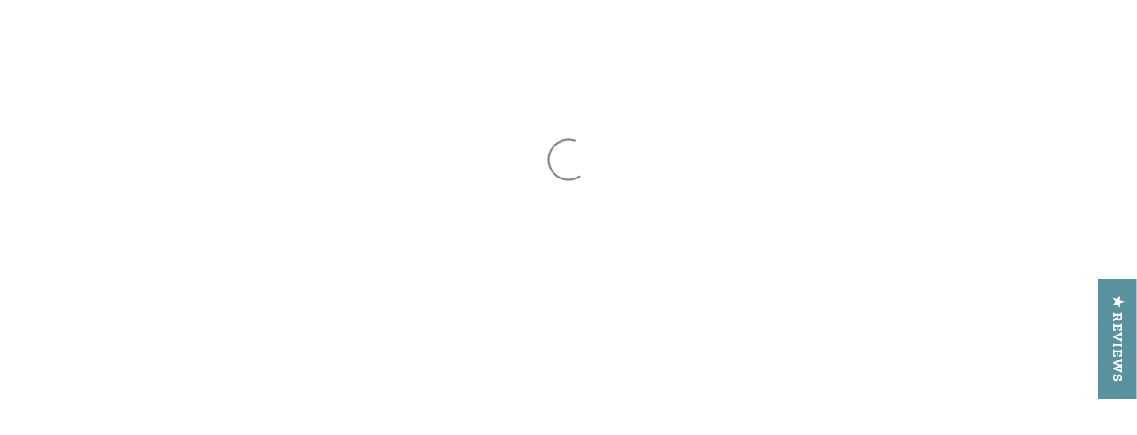

--- FILE ---
content_type: text/css
request_url: https://www.squiltmusic.com/cdn/shop/t/18/assets/custom.scss.css?v=56385662247559369831567778265
body_size: 5327
content:
.visibly-hidden{position:absolute!important;clip:rect(1px 1px 1px 1px);clip:rect(1px,1px,1px,1px);padding:0!important;border:0!important;height:1px!important;width:1px!important;overflow:hidden}h4{font-family:rockwell,sans-serif;font-size:22px;font-weight:400;font-style:normal;font-stretch:normal;line-height:1.36;letter-spacing:3.1px}button{font-family:droid-sans,sans-serif;font-size:18px;font-weight:700;font-style:normal;font-stretch:normal;line-height:1.17;letter-spacing:1px;text-align:center;color:#fff}body{font-family:droid-sans,sans-serif;font-size:18px;font-weight:400;font-style:normal;font-stretch:normal;letter-spacing:1px;color:#4d4d4d}h2,.h2{font-family:rockwell,sans-serif;font-size:35px;font-weight:700;font-style:normal;font-stretch:normal;line-height:1.17;letter-spacing:5px;color:#4d4d4d}@media only screen and (max-width: 479px){h2,.h2{letter-spacing:1px}}h1{font-family:rockwell,sans-serif;font-size:35px;font-weight:700;font-style:normal;font-stretch:normal;line-height:normal;letter-spacing:5px;text-align:center;color:#4d4d4d}.Store-Style{font-family:rockwell,sans-serif;font-size:22px;font-weight:400;font-style:normal;font-stretch:normal;line-height:normal;letter-spacing:2px;text-align:center;color:#4d4d4d}h3{font-family:rockwell,sans-serif;font-size:26px;font-weight:700;font-style:normal;font-stretch:normal;line-height:1.08;letter-spacing:2px;color:#4d4d4d}.site-header,.main-content{max-width:1335px;margin:0 auto;padding:0 20px}.page-width{max-width:1295px}.site-header{margin-bottom:50px}@media only screen and (max-width: 479px){.site-header{padding:0}}a.btn,a.btn:visited{margin:0 auto;text-align:center;max-width:266px;padding:12px 18px;text-transform:none;font-family:droid-sans,sans-serif;font-size:18px;font-weight:600;line-height:1.17;letter-spacing:1px;background-color:#87b4bf;border:2px solid #87b4bf}a.btn:not([disabled]):hover,a.btn:not([disabled]):active{background-color:transparent;color:#87b4bf}ul.site-nav li a,ul.site-nav li a:visited{font-size:22px;letter-spacing:2px;font-family:rockwell,sans-serif;padding:5px 10px;margin:0 20px;color:#4d4d4d}ul.site-nav li a:hover,ul.site-nav li a:active{color:#87b4bf;text-decoration:none;border:none}@media only screen and (max-width: 769px){header .smalls--hide{display:none!important}}@media only screen and (min-width: 770px){header .med-up--one-half{width:50%!important}header .med-up--hide{display:none!important}header .med-up--one-quarter{width:25%!important}header .med-up--push-one-third{left:33.33333%}header .med-up--one-third{width:33%}}.announcement-bar__message{font-family:rockwell,sans-serif;font-size:18px;letter-spacing:1px;font-weight:400}.site-nav{margin-top:15px}.site-nav__childlist{border:1px solid #87b4bf}.site-nav__childlist-grid{height:100%;max-height:492px;width:853px;-webkit-flex-direction:column;-ms-flex-direction:column;flex-direction:column;-webkit-flex-wrap:wrap;-ms-flex-wrap:wrap;flex-wrap:wrap;-webkit-justify-content:space-around;justify-content:space-around;-webkit-align-items:flex-start;align-items:flex-start;-webkit-justify-content:flex-start;justify-content:flex-start}.site-nav__childlist-item{-webkit-flex-basis:auto;flex-basis:auto}.site-nav--centered{padding-bottom:0}.site-nav__link{white-space:unset}.site-nav__link:focus .site-nav__label,.site-nav__link:not([disabled]):hover .site-nav__label{border:none}.site-nav__dropdown .site-nav__childlist-item{flex:1 0 25%;margin:5px 20px 5px 5px;width:25%}ul.site-nav li .site-nav__dropdown li a,ul.site-nav li .site-nav__dropdown li a:visited{margin:0;padding:0}.site-nav__label{text-transform:none;font-size:17px;font-weight:700;letter-spacing:2px;text-align:center;color:#000}.site-nav__link--active .site-nav__label{border-width:2px;padding:0 3px 0 4px}.site-nav__child-link{margin-bottom:15px!important}.site-nav__child-link .site-nav__label{font-family:droid-sans,sans-serif;font-size:15px;font-weight:400;line-height:1.53;letter-spacing:.8px;color:#4d4d4d}.site-nav__child-link:hover .site-nav__label{font-weight:700}.site-nav__child-link--parent .site-nav__label{font-family:rockwell,sans-serif;font-size:16px;font-weight:400;letter-spacing:1.8px;color:#59919f;text-transform:uppercase;line-height:1}.site-nav__dropdown .site-nav__link{padding:0 15px}.site-nav--active-dropdown button .site-nav__label{color:#87b4bf!important;border:none}.site-nav__link--main .site-nav__label{font-family:rockwell,sans-serif;font-weight:400;font-size:22px;letter-spacing:2px}.site-nav__link--main:hover .site-nav__label{color:#87b4bf!important;border:none}.membership-link{margin-right:15px;font-family:rockwell,sans-serif}.membership-navigation .site-nav__link--main .site-nav__label{color:#a8ad5b}.membership-navigation .site-nav__dropdown{border:1px solid #87b4bf;padding:30px 35px;width:230px}.site-header__icons-wrapper i{font-size:25px}.site-header__icons-wrapper a{color:#a8ad5b}.site-header__icons-wrapper a:hover{color:#87b4bf}@media only screen and (max-width: 479px){.site-header__icons{padding-right:0;padding-left:20px!important}}.site-header__cart-count{font-size:12px;height:15px;width:15px;top:-8px;right:-1px;background:#e87c5a;font-family:rockwell,sans-serif;font-weight:700}@media only screen and (max-width: 479px){.site-header__cart-count{top:-7px}}.site-header__search{position:relative;padding:10px 11px;cursor:pointer}.site-header__search .search-header__submit{position:relative}.site-header__search input{visibility:hidden;position:absolute;width:250px;max-width:250px;right:0;top:115%;border:2px solid #87b4bf;font-weight:700;font-size:18px;font-family:droid-sans,sans-serif;letter-spacing:1px}.site-header__search .btn--link{color:#a8ad5b}.site-header__search:hover .btn--link{color:#87b4bf}.site-header__search ::-webkit-input-placeholder{font-weight:700;font-size:18px;font-family:droid-sans,sans-serif;letter-spacing:1px;opacity:1}.site-header__search ::-moz-placeholder{font-weight:700;font-size:18px;font-family:droid-sans,sans-serif;letter-spacing:1px;opacity:1}.site-header__search :-ms-input-placeholder{font-weight:700;font-size:18px;font-family:droid-sans,sans-serif;letter-spacing:1px;opacity:1}.site-header__search :-moz-placeholder{font-weight:700;font-size:18px;font-family:droid-sans,sans-serif;letter-spacing:1px;opacity:1}.search-bar__submit,.search-header__submit{padding:0}.site-header__search-toggle{color:#a8ad5b}.mobile-nav__item button{font-weight:400}.mobile-nav__link,.mobile-nav__label{color:#4d4d4d;font-weight:700;font-family:rockwell,sans-serif}.mobile-nav__dropdown .mobile-nav__link,.mobile-nav__dropdown .mobile-nav__label{color:#59919f}.mobile-nav__dropdown .mobile-nav__dropdown .mobile-nav__link,.mobile-nav__dropdown .mobile-nav__dropdown .mobile-nav__label{color:#4d4d4d;font-family:droid-sans,sans-serif}.site-header__icon{padding-top:3px}.site-header__logo{margin-top:35px}@media only screen and (max-width: 749px){.slideshow__title,.slideshow__subtitle{display:block}}@media only screen and (max-width: 479px){.slideshow__title{font-size:28px}}.slideshow__text-wrap--mobile .slideshow__arrow{display:none}@media only screen and (max-width: 479px){.slideshow__btn-wrapper{margin-top:30px}}@media only screen and (max-width: 479px){.slideshow__arrows .slick-dots li{margin:0 20px!important}}@media only screen and (max-width: 749px){.slideshow__subtitle--mobile,.slideshow__title--mobile{display:none}}.slideshow__text-wrap--mobile{margin-top:-55px;margin-bottom:65px}.slideshow__slide,.slideshow__text-wrap{position:static}h2.slideshow__title{font-size:35px;font-weight:700;letter-spacing:5px;text-shadow:none;text-transform:uppercase;text-align:center;color:#4d4d4d}.slideshow__btn{width:100%;display:block}.slideshow__btn.slideshow__btn--mobile{display:none}.slideshow__arrows,.slideshow__controls:hover,.slideshow__arrows:hover{background-color:transparent;transition:unset}.slideshow__arrows button{display:none}@media only screen and (max-width: 479px){.slideshow__arrows button{display:block}}.slideshow__arrows .slick-dots{display:flex;justify-content:space-between}@media only screen and (max-width: 768px){.slideshow__arrows .slick-dots{display:block}}.slideshow__arrows .slick-dots li{width:15px;display:inline-block;height:15px;margin:0 7px}.slideshow__arrows .slick-dots li a{width:15px;height:15px;border:3px solid #59919f;border-radius:50%}.slideshow__arrows .slick-dots li.slick-active a{background-color:#59919f}.slideshow--small{height:376px}.slick-active-mobile{background-color:#59919f;-webkit-border-radius:50%;border-radius:50%}#shopify-section-1543868164049{padding-bottom:70px;border-bottom:3px solid rgba(138,142,71,.3)}#shopify-section-1543865824233,#shopify-section-1550698550817{border:none}#shopify-section-1543865824233 .custom-content,#shopify-section-1550698550817 .custom-content{border-bottom:none;padding-bottom:0;width:66%;margin:auto}@media only screen and (max-width: 768px){#shopify-section-1543865824233 .custom-content,#shopify-section-1550698550817 .custom-content{width:100%}}@media only screen and (max-width: 479px){#shopify-section-1543865824233 .section-header,#shopify-section-1550698550817 .section-header{margin-bottom:70px}}#shopify-section-1543865824233 .page-width,#shopify-section-1550698550817 .page-width{background-color:#f0f6f7;padding:75px 35px}#shopify-section-1543865824233 h4.h2,#shopify-section-1550698550817 h4.h2{font-size:35px;font-weight:700;line-height:1.17;letter-spacing:5px;text-align:center;color:#59919f}@media only screen and (max-width: 479px){#shopify-section-1543865824233 h4.h2,#shopify-section-1550698550817 h4.h2{font-size:28px}}#shopify-section-1543865824233 .custom__item-inner,#shopify-section-1550698550817 .custom__item-inner{max-width:373px;margin:0 auto}#shopify-section-1543865824233 img,#shopify-section-1550698550817 img{height:50px;margin:0 auto 55px;display:block}#shopify-section-1543865824233 h2,#shopify-section-1550698550817 h2{font-family:rockwell,sans-serif;font-size:22px;font-weight:400;letter-spacing:3.1px;text-align:center;color:#4d4d4d}#shopify-section-1543865824233 p,#shopify-section-1550698550817 p{text-align:center;max-width:280px;margin-left:auto;margin-right:auto}#shopify-section-1552315400627{border-bottom:3px solid rgba(138,142,71,.3)}#shopify-section-1550698550817 img{max-width:66%;margin:0 auto 55px;display:block;height:unset;position:relative;top:unset;width:auto}#shopify-section-1550698550817 .grid__item:first-of-type img{margin-bottom:70px}@media only screen and (max-width: 479px){.custom__item--1543865981094{padding-left:0}}@media only screen and (max-width: 479px){.custom__item--1543865905792{margin-top:70px;padding-left:0}}#shopify-section-1543868062648{border-bottom:3px solid rgba(138,142,71,.3);padding-bottom:70px;margin-bottom:35px}#shopify-section-1543868062648 .custom__item-inner--text h4{font-family:rockwell,sans-serif;font-size:35px;font-weight:700;font-style:normal;font-stretch:normal;line-height:1.17;letter-spacing:5px;color:#87b4bf}#shopify-section-1543868062648 .custom__item-inner--text h4 span{color:#59919f}@media only screen and (max-width: 479px){#shopify-section-1543868062648 .page-width{padding-left:0;padding-right:0}}#shopify-section-1543868062648 .custom-content{border-bottom:none}@media only screen and (max-width: 479px){#shopify-section-1543868062648 .custom-content{margin-bottom:0}}#shopify-section-1543868062648 h4{overflow-wrap:normal}.index-section .custom-content h4.h3{text-align:left}.index-section .custom-content a.btn{display:block}.index-section .custom-content a:hover{border-bottom:2px solid #e87c5a}.index-section .custom-content a.btn:hover{border-bottom:2px solid #87b4bf}.slick-prev:before{font-family:"Font Awesome 5 Free";content:"\f053"}[dir=rtl] .slick-prev:before{content:"\f054"}.slick-next:before{font-family:"Font Awesome 5 Free";content:"\f054"}[dir=rtl] .slick-next:before{content:"\f053"}#shopify-section-1492033877875{margin-top:70px;padding-top:60px;background-color:#e87c5a17}#shopify-section-1492033877875 h2{color:#e87c5a}#shopify-section-1492033877875 a.btn,#shopify-section-1492033877875 a.btn:visited{background-color:#e87c5a;border:2px solid #e87c5a;margin-bottom:35px!important}#shopify-section-1492033877875 a.btn:not([disabled]):hover,#shopify-section-1492033877875 a.btn:not([disabled]):active{color:#e87c5a;background-color:transparent}#shopify-section-1492033877875 .quotes-wrapper{padding:0 230px}#shopify-section-1492033877875 .quotes-wrapper .slick-prev{left:-50px}#shopify-section-1492033877875 .quotes-wrapper .slick-prev:before{color:#e87c5a;font-size:20px}@media only screen and (max-width: 768px){#shopify-section-1492033877875 .quotes-wrapper .slick-prev{left:-25px}}#shopify-section-1492033877875 .quotes-wrapper .slick-next{right:-50px}#shopify-section-1492033877875 .quotes-wrapper .slick-next:before{color:#e87c5a;font-size:20px}@media only screen and (max-width: 768px){#shopify-section-1492033877875 .quotes-wrapper .slick-next{right:-25px}}@media only screen and (max-width: 768px){#shopify-section-1492033877875 .quotes-wrapper{padding:0 20px}}#shopify-section-1492033877875 .quotes-wrapper .btn{margin:auto auto 70px;width:100%;max-width:267px;display:block}#shopify-section-1492033877875 .quotes-slider{margin:0 0 45px}#shopify-section-1492033877875 cite{font-family:droid-sans,sans-serif;font-size:18px;font-weight:700;font-style:normal;line-height:1.5;letter-spacing:1px;color:#4d4d4d}#shopify-section-1543868435685{padding-bottom:70px;border-bottom:3px solid rgba(232,124,90,.09)}#shopify-section-1543868435685 .section-header{margin-bottom:35px}#shopify-section-1543868435685 img{width:416px;height:250px;object-fit:cover}#shopify-section-1543868435685 .article__title{font-family:droid-sans,sans-serif;color:#4d4d4d;font-size:18px;font-weight:700;line-height:1.17;letter-spacing:1px;margin:33px 0 20px}#shopify-section-1543868435685 .rte article__grid-excerpt{font-family:droid-sans,sans-serif;color:#4d4d4d;font-size:18px;font-weight:400;line-height:1.5;letter-spacing:1px}#shopify-section-1543868435685 a,#shopify-section-1543868435685 a:visited{font-family:droid-sans,sans-serif;color:#e87c5a;font-size:18px;font-weight:700;line-height:1.17;letter-spacing:1px;text-transform:uppercase}@media only screen and (max-width: 768px){#shopify-section-1543868435685 .article__grid-meta--has-image{padding-left:0}}#shopify-section-1543868435685 .text-link:hover{border-bottom:2px solid #e87c5a}#shopify-section-1544809833566{border-top:2px solid rgba(232,124,90,.15)}#shopify-section-1544809833566 h4.h2{font-size:35px;font-weight:700;line-height:1.17;letter-spacing:5px;text-align:center;color:#4d4d4d}#shopify-section-1544809833566 .custom-content{border-bottom:none;margin-bottom:0;padding-bottom:0}.instagram-section{padding-top:50px}@media only screen and (max-width: 768px){.instagram-lite img{max-height:142px!important}}@media only screen and (max-width: 479px){.instagram-lite li{width:50%!important}}#free-sample{background-color:#a8ad5b1f;text-align:center;padding:30px 0 11px;margin-top:75px}#free-sample .promo-area{display:block;position:relative;width:50%;margin:auto}@media only screen and (max-width: 768px){#free-sample .promo-area{width:100%}}@media only screen and (max-width: 479px){#free-sample .promo-area{padding-top:75px}}#free-sample .trumpet-left{background:url(trumpet-left.png) center center no-repeat;background-size:contain;position:absolute;left:0;width:100px;height:120px;top:50%;-webkit-transform:translateY(-50%);-moz-transform:translateY(-50%);-ms-transform:translateY(-50%);-o-transform:translateY(-50%);transform:translateY(-50%)}@media only screen and (max-width: 479px){#free-sample .trumpet-left{top:-20%;left:50%;-webkit-transform:translate(-50%,0);-moz-transform:translate(-50%,0);-ms-transform:translate(-50%,0);-o-transform:translate(-50%,0);transform:translate(-50%)}}#free-sample .trumpet-right{background:url(trumpet-right.png) center center no-repeat;background-size:contain;position:absolute;right:0;width:100px;height:120px;top:50%;-webkit-transform:translateY(-50%);-moz-transform:translateY(-50%);-ms-transform:translateY(-50%);-o-transform:translateY(-50%);transform:translateY(-50%)}@media only screen and (max-width: 479px){#free-sample .trumpet-right{top:100%}}#free-sample h3{font-family:rockwell,sans-serif;font-size:22px;font-weight:400;text-transform:uppercase;color:#4d4d4d;line-height:1.36;letter-spacing:3.1px;margin-bottom:6px}#free-sample p a,#free-sample p a:visited{font-family:droid-sans,sans-serif;font-size:18px;font-weight:700;color:#e87c5a;text-transform:uppercase;line-height:1.17;letter-spacing:1px}footer h4{text-transform:uppercase}@media (max-width: 770px){footer .medium-up--one-third{width:100%}}.site-footer{margin-top:0}.site-footer__item-inner{width:88%;margin:auto}@media only screen and (max-width: 479px){.site-footer__item-inner{width:100%}}@media only screen and (max-width: 479px){.site-footer__icon-list{padding-bottom:50px}}.site-footer__linklist{text-align:left}.site-footer__linklist a{line-height:27px}@media only screen and (max-width: 768px){.site-footer__item-inner--link_list h4,.site-footer__item-inner--link_list ul{text-align:center!important}}@media only screen and (max-width: 768px){.site-footer__item-inner--newsletter{margin-top:35px}}.site-footer__newsletter input{background:transparent;border:2px solid #fff;border-right:none;font-weight:700;font-size:18px;font-family:droid-sans,sans-serif;letter-spacing:1px;opacity:1;color:#fff}.site-footer__newsletter .newsletter__submit{background:#fff}.site-footer__newsletter i{color:#696b2a}.site-footer__newsletter ::-webkit-input-placeholder{font-weight:700;font-size:18px;font-family:droid-sans,sans-serif;letter-spacing:1px;opacity:1;color:#fff}.site-footer__newsletter ::-moz-placeholder{font-weight:700;font-size:18px;font-family:droid-sans,sans-serif;letter-spacing:1px;opacity:1;color:#fff}.site-footer__newsletter :-ms-input-placeholder{font-weight:700;font-size:18px;font-family:droid-sans,sans-serif;letter-spacing:1px;opacity:1;color:#fff}.site-footer__newsletter :-moz-placeholder{font-weight:700;font-size:18px;font-family:droid-sans,sans-serif;letter-spacing:1px;opacity:1;color:#fff}.site-footer__social-icons li:first-of-type{padding-left:15px}.collection-hero{margin-top:0}.collection-hero__title-wrapper:before{display:none}@media only screen and (max-width: 479px){.collection-header{margin-bottom:50px}}.collection-hero__title{color:#696b2a;font-size:35px;font-weight:700;font-style:normal;font-stretch:normal;line-height:1.14;letter-spacing:5px;text-align:center}.collection-description{text-align:center;display:block;margin:auto auto 25px;width:100%;max-width:60%}.collection-description div,.collection-description p{font-family:droid-sans,sans-serif;font-size:18px;font-weight:400;font-style:normal;line-height:1.5;letter-spacing:1px;text-align:center;color:#4d4d4d}@media only screen and (max-width: 768px){.collection-description{max-width:100%}}.filters-toolbar__input{overflow:inherit}.filters-toolbar-wrapper{border:none}.ui.selection.dropdown{border:none;background:transparent!important;-webkit-border-radius:0;border-radius:0}.ui.selection.dropdown .dropdown.icon{display:none}.chev-wrapper{height:100%;width:39px;background:#59919f;z-index:-1;position:absolute;right:0;top:0}.chev-wrapper .icon{z-index:1;fill:#fff;right:14px}.dropdown{border:2px solid #59919f!important;-webkit-border-radius:0!important;border-radius:0!important}.dropdown .default.text{color:#59919f}.single-option-selector{border:2px solid #59919f!important;-webkit-border-radius:0!important;border-radius:0!important;color:#59919f}.filters-toolbar__item-child{margin-left:auto;margin-right:auto!important}.product-card,.price{text-align:center;position:relative}.price,.price-item{text-align:center;display:block;font-family:droid-sans,sans-serif;font-size:18px;font-weight:400;font-style:normal;font-stretch:normal;line-height:1.5;letter-spacing:1px;color:#4d4d4d;margin-top:15px;margin-bottom:25px}.price-item{margin-bottom:0;margin-top:0}.grid-view-item__title{font-family:rockwell,sans-serif;font-size:22px;font-weight:400;font-style:normal;font-stretch:normal;line-height:1.36;letter-spacing:3.1px;text-align:center;color:#4d4d4d}@media only screen and (max-width: 479px){.grid-view-item__title{letter-spacing:2.5px}}.product-card .product-card__title{min-height:57px;display:block}.product-card:hover{opacity:1}.product-card:hover .product-card__title{border-bottom:none}.product-card:hover .product-card__image-wrapper{opacity:1}.product-card:hover .shp-nw-btn{background:transparent;color:#59919f}.shp-nw-btn{max-width:267px;width:100%;height:46px;margin:auto;border-radius:2px;background-color:#59919f;color:#fff;font-family:droid-sans,sans-serif;font-size:18px;font-weight:700;padding-top:12px;font-style:normal;font-stretch:normal;line-height:1.17;letter-spacing:1px;text-align:center;border:2px solid #59919f}.price__regular,.price--on-sale .price__sale{display:inline-block}.price--on-sale .price-item--regular{position:relative;text-decoration:none}.price--on-sale .price-item--regular:before{position:absolute;content:"";left:0;top:50%;right:0;border-top:2px solid #000;border-color:inherit;-webkit-transform:rotate(5deg);-moz-transform:rotate(5deg);-ms-transform:rotate(5deg);-o-transform:rotate(5deg);transform:rotate(5deg)}.price-item--sale{color:#59919f}.template-collection .grid--view-items{overflow:inherit}.template-collection .product-card{margin-bottom:130px}@media only screen and (max-width: 479px){.template-collection .product-card{margin-bottom:50px}}.template-collection #free-sample{margin-top:0}.sale-icon{position:absolute;top:-25px;right:-20px;max-width:85px;z-index:1}.goTo.yotpo-active{text-decoration:underline}.goTo{color:#3085c7!important}.product-featured-img-slider .slick-arrow:before{color:#59919f}.product-featured-img-slider .slick-slide{min-height:unset}.product-single__title{text-align:left}.product-collection-title{font-family:rockwell,sans-serif;font-size:22px;font-weight:400;font-style:normal;line-height:1.36;letter-spacing:3.1px;color:#59919f;text-transform:uppercase}.product-single .product__price .price{text-align:left!important}.product-single .product__price .price .price-item{font-family:rockwell,sans-serif;font-size:22px;font-weight:400;font-style:normal;line-height:1.36;letter-spacing:3.1px;color:#252525!important}.product-single__description{font-family:droid-sans,sans-serif;font-size:18px;font-weight:400;font-style:normal;line-height:1.5;letter-spacing:1px;color:#4d4d4d}.product-single__thumbnails{margin-top:0}@media only screen and (max-width: 479px){.product-form{padding-top:0}}.product-form__cart-submit{width:100%;max-width:267px;border:2px solid #59919f}.product-form__cart-submit:hover{background:transparent;color:#59919f;border:2px solid #59919f}.reviews-wrapper{margin-top:100px;padding:55px 40px;background-color:#87b4bf1c!important}.reviews-wrapper h2{font-family:rockwell,sans-serif;font-size:22px;font-weight:400;font-style:normal;line-height:1.36;letter-spacing:3.1px;text-align:center;color:#59919f}@media only screen and (max-width: 479px){.reviews-wrapper{margin-top:45px}}a.btn--share{border:none;background-color:transparent}.related-products{margin-top:80px}.related-products .section-header{position:relative}.related-products .section-header:after{content:"";height:4px;width:100%;background:#f2f7f8;position:absolute;top:50%;left:0;right:0;z-index:-1;-webkit-transform:translateY(-50%);-moz-transform:translateY(-50%);-ms-transform:translateY(-50%);-o-transform:translateY(-50%);transform:translateY(-50%)}.related-products .section-header__title{position:relative;margin:auto;text-transform:capitalize;font-size:35px;font-weight:700;font-style:normal;line-height:normal;letter-spacing:5px;text-align:center;color:#4d4d4d;width:fit-content;padding:0 50px;background:#fff}.related-products .grid--view-items{overflow:visible}.related-products .slick-prev{left:0;z-index:99999999999}.template-cart .border-bottom,.template-cart .border-top{border-color:#fdf1ee;border-width:4px}.template-cart a.cart__remove{font-family:droid-sans,sans-serif;font-size:18px;font-weight:700;font-style:normal;line-height:1.17;letter-spacing:1px;color:#e87c5a;padding:0;background:transparent;border:none;text-align:left;text-transform:uppercase;margin:0}.template-cart a.cart__continue{float:right;background:#eec97b;font-family:droid-sans,sans-serif;font-size:18px;font-weight:700;font-style:normal;line-height:1.17;letter-spacing:1px;text-align:center;color:#fff;border:2px solid #eec97b;margin-top:15px;text-transform:capitalize}.template-cart a.cart__continue:hover{border:2px solid #eec97b;background:#fff;color:#eec97b}.template-cart .cart__submit{min-width:220px;font-family:droid-sans,sans-serif;font-size:18px;font-weight:700;font-style:normal;font-stretch:normal;line-height:1.17;letter-spacing:1px;text-align:center;color:#fff;background:#e87c5a;border:2px solid #e87c5a;text-transform:capitalize}.template-cart .cart__submit:hover{border:2px solid #e87c5a;background:#fff;color:#e87c5a}.template-cart .cart__update{font-family:droid-sans,sans-serif;font-size:18px;font-weight:700;font-style:normal;line-height:1.17;letter-spacing:1px;color:#e87c5a;border:none;text-decoration:underline;text-transform:uppercase}.template-cart .cart__submit-controls{display:unset}.template-cart .cart__shipping{font-family:droid-sans,sans-serif;font-size:18px;font-weight:400;font-style:normal;font-stretch:normal;line-height:1.5;letter-spacing:1px;text-align:right;color:#a0a0a0}@media only screen and (max-width: 479px){.template-cart .cart__shipping{text-align:center}}.template-cart table{margin-bottom:90px}.cart__row th{font-family:rockwell,sans-serif;font-size:22px;font-weight:400;font-style:normal;line-height:1.36;letter-spacing:3.1px;color:#4d4d4d;text-transform:uppercase}@media only screen and (max-width: 768px){.cart__row th{letter-spacing:normal;font-size:17px}}.cart__row .list-view-item__title a{font-family:droid-sans,sans-serif;font-size:18px;font-weight:700;font-style:normal;line-height:1.5;letter-spacing:1px;color:#4d4d4d}.cart__image-wrapper{width:170px}.cart__image{max-height:220px}.cart__qty-input{border:2px solid #4d4d4d;padding-left:16px}@media only screen and (max-width: 768px){.cart__qty-input{padding-left:5px}}.cart__qty-input ::-webkit-input-placeholder{font-size:18px;font-family:droid-sans,sans-serif;letter-spacing:1px;opacity:1}.cart__qty-input ::-moz-placeholder{font-size:18px;font-family:droid-sans,sans-serif;letter-spacing:1px;opacity:1}.cart__qty-input :-ms-input-placeholder{font-size:18px;font-family:droid-sans,sans-serif;letter-spacing:1px;opacity:1}.cart__qty-input :-moz-placeholder{font-size:18px;font-family:droid-sans,sans-serif;letter-spacing:1px;opacity:1}.member-cart-discount{background:#e87c5a;padding:30px}.member-cart-discount img{max-width:116px;margin:auto;display:block}.member-cart-discount h3{font-family:rockwell,sans-serif;font-size:22px;font-weight:400;font-style:normal;line-height:1.36;letter-spacing:3.1px;text-align:center;color:#fff;text-transform:uppercase;max-width:50%;margin:20px auto}@media only screen and (max-width: 768px){.member-cart-discount h3{max-width:100%}}.member-cart-discount a{font-family:droid-sans,sans-serif;font-size:18px;font-weight:700;font-style:normal;font-stretch:normal;line-height:1.17;letter-spacing:1px;color:#4d4d4d}.member-cart-discount a:hover{color:#fff}@media only screen and (max-width: 479px){.member-cart-discount{margin-bottom:50px}}@media (min-width: 750px){.template-blog .section-header{margin-top:35px}}.template-blog .rte{font-family:droid-sans,sans-serif;font-size:18px;font-weight:400;font-style:normal;font-stretch:normal;line-height:1.5;letter-spacing:1px;color:#4d4d4d;margin-bottom:15px}.template-blog .article-listing{margin-bottom:80px}.template-blog .pagination{padding-top:0}@media only screen and (max-width: 479px){.template-blog .pagination{margin-top:25px}}.template-blog #free-sample{margin-top:55px}.blog-list-view li:last-of-type .article-listing{margin-bottom:50px}.blog-aside form{font-size:0}.blog-aside h3{font-family:rockwell,sans-serif;font-size:22px;font-weight:400;font-style:normal;font-stretch:normal;line-height:1.36;letter-spacing:3.1px;color:#252525;margin-top:70px;text-transform:uppercase}.blog-aside .searchBox{border:2px solid #e87c5a}@media only screen and (max-width: 768px){.blog-aside .searchBox{width:75%;padding:11px 0 11px 18px}}@media only screen and (max-width: 479px){.blog-aside .searchBox{width:85%}}.blog-aside .searchSubmit{color:#fff;background:#e87c5a;border:2px solid #e87c5a;padding:10px 15px;margin-left:-2px;position:relative}.blog-aside .searchSubmit:after{font-family:"Font Awesome 5 Free";content:"\f054";color:#fff;height:20px;width:20px;position:absolute;top:50%;left:50%;-webkit-transform:translate(-50%,-50%);-moz-transform:translate(-50%,-50%);-ms-transform:translate(-50%,-50%);-o-transform:translate(-50%,-50%);transform:translate(-50%,-50%)}@media only screen and (max-width: 479px){.blog-aside .searchSubmit{top:1px}}.blog-aside .featured-posts{margin-bottom:30px}.blog-aside .featured-posts h4{font-family:droid-sans,sans-serif;font-size:18px;font-weight:700;font-style:normal;font-stretch:normal;line-height:1.17;letter-spacing:1px;color:#4d4d4d;margin-bottom:7px}.blog-aside .featured-posts img{margin-bottom:15px}.blog-aside ::-webkit-scrollbar{width:3px}.blog-aside ::-webkit-scrollbar-track{background:#fff}.blog-aside ::-webkit-scrollbar-thumb{background:#e87c5a}.blog-aside ::-webkit-scrollbar-thumb:hover{background:#e87c5a}.blog-aside ::-webkit-input-placeholder{font-family:droid-sans,sans-serif;opacity:1;font-size:18px;font-weight:700;font-style:normal;font-stretch:normal;line-height:1.17;letter-spacing:1px;color:#4d4d4d}.blog-aside ::-moz-placeholder{font-family:droid-sans,sans-serif;opacity:1;font-size:18px;font-weight:700;font-style:normal;font-stretch:normal;line-height:1.17;letter-spacing:1px;color:#4d4d4d}.blog-aside :-ms-input-placeholder{font-family:droid-sans,sans-serif;opacity:1;font-size:18px;font-weight:700;font-style:normal;font-stretch:normal;line-height:1.17;letter-spacing:1px;color:#4d4d4d}.blog-aside :-moz-placeholder{font-family:droid-sans,sans-serif;opacity:1;font-size:18px;font-weight:700;font-style:normal;font-stretch:normal;line-height:1.17;letter-spacing:1px;color:#4d4d4d}@media only screen and (max-width: 768px){.blog-aside{margin-bottom:35px}}.categories-wrapper{border:2px solid #e87c5a;padding:20px 10px 20px 20px}.categories-scroller{max-height:150px;overflow:auto}.categories-scroller a{font-family:droid-sans,sans-serif;font-size:15px;font-weight:400;font-style:normal;line-height:1.53;letter-spacing:.8px;color:#4d4d4d;display:block}.categories-scroller li{margin-bottom:10px}.categories-scroller li:last-of-type{margin-bottom:0}.blog-date-category{background:#fcf1ee;display:block;padding:12px 20px;margin-top:25px}.blog-date-category .article__date{float:left;margin-bottom:0}@media (max-width: 770px){.blog-date-category .article__date{float:none;text-align:center;margin:0 auto 10px;display:block}}.blog-date-category .article__tags{float:right;margin-bottom:0}@media (max-width: 770px){.blog-date-category .article__tags{float:none;text-align:center;margin:0 auto;display:block}}.blog-date-category .article__tags,.blog-date-category a{font-family:droid-sans,sans-serif;font-size:18px;font-weight:400;font-style:normal;line-height:normal;letter-spacing:1px}.blog-date-category a{font-weight:700;color:#e87c5a}.article__list-image-wrapper{margin-bottom:25px}.blog-read-more{font-family:droid-sans,sans-serif;font-size:18px;font-weight:700;font-style:normal;line-height:1.17;letter-spacing:1px;color:#e87c5a;border:none;text-transform:uppercase}.article-listing{padding-top:0}.article__title{font-family:rockwell,sans-serif;font-size:22px;font-weight:400;font-style:normal;font-stretch:normal;line-height:1.36;letter-spacing:3.1px;color:#252525;text-transform:uppercase}@media (min-width: 750px){.template-article .section-header{margin-bottom:35px}}.template-article .article__title{font-size:26px;font-weight:700;line-height:1.08;letter-spacing:2px;color:#e87c5a;text-align:left}.template-article .rte{border-color:#fdf1ee;border-width:2px}.template-article .rte p,.template-article .rte div{font-family:droid-sans,sans-serif;font-size:18px;line-height:1.5;letter-spacing:1px;color:#4d4d4d}.template-article .rte a{color:#e87c5a;text-decoration:underline;font-weight:700}.template-article .rte hr{border-bottom:2px solid #FDF1EE}.template-article #free-sample{margin-top:45px}.article-pagination{margin-top:45px;display:block}.article-pagination a{font-family:droid-sans,sans-serif;font-size:18px;font-weight:700;font-style:normal;font-stretch:normal;line-height:normal;letter-spacing:1px;text-align:center;color:#e87c5a}@media only screen and (max-width: 479px){.article-pagination{margin:70px auto}}.pagination a,.pagination span{font-family:droid-sans,sans-serif;font-size:18px;font-weight:700;font-style:normal;font-stretch:normal;line-height:normal;letter-spacing:1px;text-align:center;color:#e87c5a}.pagination span{text-decoration:underline;font-weight:700}.pagination .disabled{cursor:none}.pagination .pagination__text span,.pagination .pagination__text a{margin:0 10px}.about-block{margin-bottom:115px}@media only screen and (max-width: 479px){.about-block{margin-bottom:100px}}.about-block:first-of-type strong{color:#59919f}@media only screen and (max-width: 479px){.about-block:last-of-type{margin-bottom:0}}.about-block p{font-family:droid-sans,sans-serif;font-size:18px;font-weight:400;font-style:normal;line-height:1.5;letter-spacing:1px;color:#4d4d4d}.about-block h2{color:#59919f;font-family:rockwell,sans-serif;font-size:35px;font-weight:700;font-style:normal;line-height:1.17;letter-spacing:5px}.about-block a{color:#e87c5a;text-decoration:underline;font-weight:700}@media only screen and (max-width: 479px){.about-block img{margin-bottom:20px}}.faq-template h2{font-size:22px;font-weight:400;font-style:normal;font-stretch:normal;line-height:1.36;letter-spacing:3.1px;color:#a8ad5b}.faq-template ul,.faq-template li{list-style:none;margin-left:0;font-family:droid-sans,sans-serif;font-size:18px;font-weight:400;font-style:normal;line-height:normal;letter-spacing:1px;color:#4d4d4d}.member-login{background:#f0f6f7;padding:75px 0 65px}.member-login h1{text-transform:uppercase;font-size:35px;font-weight:700;font-style:normal;font-stretch:normal;line-height:1.17;letter-spacing:5px;text-align:center;margin-bottom:65px}.member-login h2{font-size:22px;font-weight:400;font-style:normal;line-height:1.36;letter-spacing:3.1px;color:#252525}.member-login input{border-color:#59919f}.member-login label{color:#59919f;font-weight:700;font-family:droid-sans,sans-serif}.member-login .btn{width:100%}.member-login #squilt-member2_name,.member-login .bold-mem-description{display:none}.member-login #form_squilt-member2 .btn{display:block;width:100%}.member-login .bold-form-group label{width:100%;padding-top:0;margin-bottom:5px;padding-bottom:0;font-size:18px;font-weight:400;color:#59919f}.member-login .answer,.member-login .valid{padding:10px 18px;line-height:1.2;height:auto;-webkit-border-radius:2px;border-radius:2px}.member-login .bold-mem-container{margin:0;padding:0}.member-login .form-vertical{padding:0 40px}@media (max-width: 770px){.member-login .form-vertical{padding:0}}.member-login .btn.button-link{display:block;max-width:267px;width:100%;padding:13px;margin:30px auto;border-radius:2px;background:#e87c5a;color:#fff;border:2px solid #e87c5a;font-weight:700}.member-login .btn.button-link:hover{color:#e87c5a;border:2px solid #e87c5a;background:#f0f6f7}.member-login .btn{font-family:droid-sans,sans-serif;text-transform:capitalize}.member-login .content-area{margin-top:80px;padding:0 22px}#squilt-member2_name{display:none}.login{padding:75px 0 65px;background:#f0f6f7}.login label,.login input{border-color:#59919f;color:#59919f}.login label{font-weight:700}.login input[type=submit]{color:#fff;width:100%}.login .form-vertical{padding:0 40px}@media (max-width: 770px){.login .form-vertical{padding:0}}.login h2{font-size:22px;font-weight:400;font-style:normal;line-height:1.36;letter-spacing:3.1px;color:#252525}.login h1{text-transform:uppercase;font-size:35px;font-weight:700;font-style:normal;font-stretch:normal;line-height:1.17;letter-spacing:5px;text-align:center;margin-bottom:65px}.login .btn.button-link{display:block;max-width:267px;width:100%;padding:13px;margin:30px auto;border-radius:2px;background:#e87c5a;color:#fff;border:2px solid #e87c5a}.login .btn.button-link:hover{color:#e87c5a;border:2px solid #e87c5a;background:#f0f6f7}.login .content-area{max-width:380px;width:100%;margin:80px auto 0}.login .btn{font-family:droid-sans,sans-serif;text-transform:capitalize}@media only screen and (max-width: 479px){.register-login-page{margin-top:35px}}@media only screen and (max-width: 479px){.member-sign-up{margin-top:35px}}.account-page h2{font-size:26px;font-weight:700;font-style:normal;line-height:1.15;letter-spacing:2px;text-transform:none}.account-page a.btn{background:#59919f;border-color:#59919f}.account-page a.btn:hover{color:#59919f}.member-dashboard{border-bottom:2px solid #f0f6f7;padding-bottom:90px;margin-bottom:90px}.member-dashboard h2{color:#59919f}.member-dashboard a{color:#e87c5a;font-weight:700}.member-dashboard p a{text-decoration:underline}.member-dashboard .welcome .grid__item:first-of-type{margin-top:65px}@media only screen and (max-width: 479px){.member-dashboard .welcome .grid__item:first-of-type{margin-top:0;margin-bottom:35px}}@media only screen and (max-width: 768px){.member-dashboard .welcome .grid__item{width:50%;left:0}}@media only screen and (max-width: 479px){.member-dashboard .welcome .grid__item{width:100%}}.member-dashboard .announcement{background:#f0f6f7;margin-top:95px;padding:65px 0 65px 65px}.member-dashboard .announcement .grid__item{padding:0 65px}.member-dashboard .announcement .grid__item:first-of-type{border-right:3px solid #e6eff1}@media only screen and (max-width: 479px){.member-dashboard .announcement .grid__item:first-of-type{margin-bottom:70px}}@media only screen and (max-width: 768px){.member-dashboard .announcement .grid__item{padding:0 22px}}.member-dashboard .announcement .btn{color:#fff;margin-bottom:20px;display:inline-block;width:47.5%;padding:12px;background:#59919f;border-color:#59919f}.member-dashboard .announcement .btn:first-of-type{margin-right:10px}@media only screen and (max-width: 768px){.member-dashboard .announcement .btn{width:100%}}.member-dashboard .announcement img{margin:35px auto}.member-dashboard .download-btn{display:block}.member-dashboard .archive{margin-top:90px}.member-dashboard .archive .btn{color:#fff;margin-top:45px;margin-bottom:20px;display:inline-block;width:47.5%;background:#59919f;border-color:#59919f}.member-dashboard .archive .btn:first-of-type{margin-right:20px}@media only screen and (max-width: 479px){.member-dashboard .archive .btn:first-of-type{margin-right:0;margin-bottom:0}}@media only screen and (max-width: 768px){.member-dashboard .archive .btn{width:100%;margin-top:20px}}.member-dashboard .archive .grid__item{position:relative}.member-dashboard .archive .content{margin-top:50px}@media only screen and (max-width: 768px){.member-dashboard .archive .content{margin-top:0}}@media only screen and (max-width: 479px){.responsive-table tr{border-bottom:2px solid #59919f}.responsive-table td:before{font-weight:700}}.account-info .btn{color:#fff}.account-details{margin-top:20px}.note{margin-bottom:8px}
/*# sourceMappingURL=/cdn/shop/t/18/assets/custom.scss.css.map?v=56385662247559369831567778265 */


--- FILE ---
content_type: text/css
request_url: https://www.squiltmusic.com/cdn/shop/t/18/assets/bold-upsell-custom.css?v=111536369139500965231566503744
body_size: -835
content:
/*# sourceMappingURL=/cdn/shop/t/18/assets/bold-upsell-custom.css.map?v=111536369139500965231566503744 */
